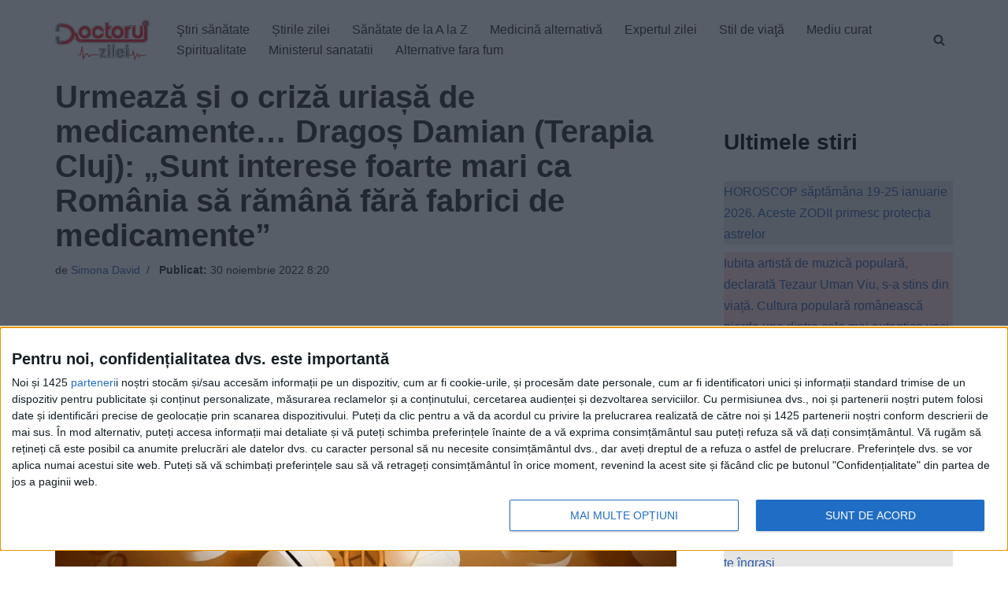

--- FILE ---
content_type: text/javascript;charset=utf-8
request_url: https://p1cluster.cxense.com/p1.js
body_size: 101
content:
cX.library.onP1('2i49auslkmt4a2cp2190hyyadu');


--- FILE ---
content_type: text/javascript;charset=utf-8
request_url: https://id.cxense.com/public/user/id?json=%7B%22identities%22%3A%5B%7B%22type%22%3A%22ckp%22%2C%22id%22%3A%22mkm3fdzpiqi303q7%22%7D%2C%7B%22type%22%3A%22lst%22%2C%22id%22%3A%222i49auslkmt4a2cp2190hyyadu%22%7D%2C%7B%22type%22%3A%22cst%22%2C%22id%22%3A%222i49auslkmt4a2cp2190hyyadu%22%7D%5D%7D&callback=cXJsonpCB1
body_size: 188
content:
/**/
cXJsonpCB1({"httpStatus":200,"response":{"userId":"cx:u37723gw5sjmzg1ovsjhkchf:39wfelf5ku1c0","newUser":true}})